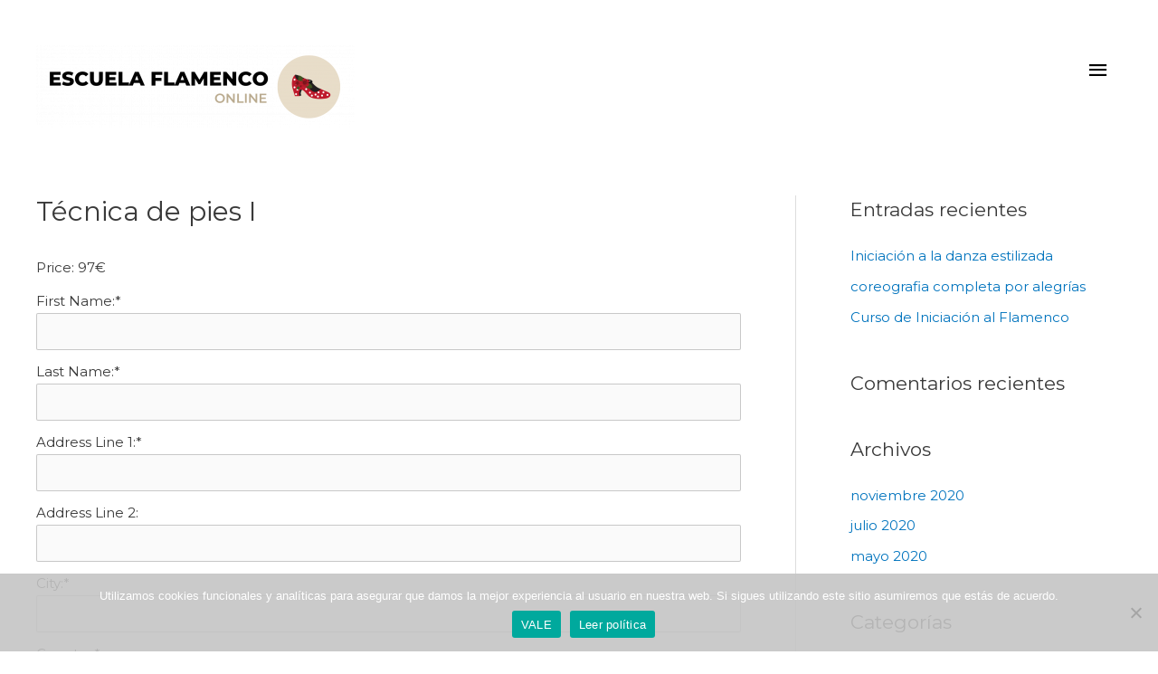

--- FILE ---
content_type: text/javascript
request_url: https://escuelaflamenco.online/wp-content/plugins/telephone-field-for-elementor-forms/lib/js/elementor_tel.js?ver=6.8.3
body_size: 5793
content:
( function( $ ) {
	"use strict";
	jQuery(document).ready(function($) {
		setTimeout(function(){ 
			$(".elementor").not(".elementor-location-popup").each(function(e){
				$( "input.elementor-field-telephone", $(this) ).each(function( index ) {
					elementor_field_telephone($(this));
				});
			}) 
		}, 200);
        jQuery( document ).on( 'elementor/popup/show', () => {
            $( "input.elementor-field-telephone" ).each(function( index ) {
                    elementor_field_telephone($(this));
            });
        } );
		$("input").on("done_load_repeater",function(e){
			$( "input.elementor-field-telephone" ).each(function( index ) {
					elementor_field_telephone($(this));
			});
		})
		function elementor_field_telephone(field){
			var onlyCountries_data = field.data("onlyct");
			var exclude = field.data("excludecountries");
			var preferredCountries_data = field.data("pre");
			var geoIpLookup_data = field.data("auto");
			var countrySearch = field.data("telephone_search");
			var initialCountry_data = field.data("defcountry");
			var input = "form_fields["+field.data("name")+"]";
			//field.attr('name',"form_fields[]");
			if(countrySearch == "yes"){
				countrySearch = true;
			}else{
				countrySearch = false;
			}
			var data = [];
			if (onlyCountries_data == "") { 
				onlyCountries_data = [];
			}else{
				onlyCountries_data = onlyCountries_data.split('|');
			}
			if (exclude == "") { 
				exclude = [];
			}else{
				exclude = exclude.split('|');
			}
			if (preferredCountries_data == "") { 
				preferredCountries_data = [ "us", "gb" ];
			}else{
				preferredCountries_data = preferredCountries_data.split('|');
			}
			if (initialCountry_data == "") { 
				initialCountry_data = "auto";
			}
			if( field.data("auto") == "yes" ){
				var iti = field.intlTelInput({
					nationalMode: true,
					countrySearch: countrySearch,
					onlyCountries: onlyCountries_data,
					excludeCountries: exclude,
					initialCountry: initialCountry_data,
					preferredCountries: preferredCountries_data,
					utilsScript: elementor_tel.utilsScript,
					separateDialCode: true,
					hiddenInput: () => ({ phone: input}),
					geoIpLookup: function(success, failure) {
						$.get("https://ipinfo.io", function() {}, "jsonp").always(function(resp) {
							var countryCode = (resp && resp.country) ? resp.country : "";
							success(countryCode);
						});
					},
				});	
			}else{
				var iti = field.intlTelInput({
					countrySearch: countrySearch,
					onlyCountries: onlyCountries_data,
					excludeCountries: exclude,
					initialCountry: initialCountry_data,
					preferredCountries: preferredCountries_data,
					utilsScript: elementor_tel.utilsScript,
					separateDialCode: true,
					hiddenInput: () => ({ phone: input})
				});
			}
		}
		// phon us
		$("body").on('keypress','.elementor-field-telephone-us', function(e) {
			var key = e.charCode || e.keyCode || 0;
			var phone = $(this);
			if (phone.val().length === 0) {
			phone.val(phone.val() + '(');
			}
			// Auto-format- do not expose the mask as the user begins to type
			if (key !== 8 && key !== 9) {
			if (phone.val().length === 4) {
				phone.val(phone.val() + ')');
			}
			if (phone.val().length === 5) {
				phone.val(phone.val() + ' ');
			}
			if (phone.val().length === 9) {
				phone.val(phone.val() + '-');
			}
			if (phone.val().length >= 14) {
				phone.val(phone.val().slice(0, 13));
			}
			}
			// Allow numeric (and tab, backspace, delete) keys only
			return (key == 8 ||
			key == 9 ||
			key == 46 ||
			(key >= 48 && key <= 57) ||
			(key >= 96 && key <= 105));
		})
		.on('focus', function() {
			var phone = $(this);
			if (phone.val().length === 0) {
			phone.val('(');
			} else {
			var val = phone.val();
			phone.val('').val(val); // Ensure cursor remains at the end
			}
		})
		.on('blur', function() {
			var $phone = $(this);
			if ($phone.val() === '(') {
			$phone.val('');
			}
		});
		$("body").on("change",".elementor-field-telephone",function(){
			var content = $.trim($(this).val());
			var check_field = $(this).closest('.elementor-field-type-telephone').find('.phone_check');
			var number = $(this).intlTelInput("getNumber");
			$(this).next().attr("value",number);
			$(this).next().val(number);
			if( $(this).data("validation") == "yes" && content.length > 0 ) {
				var number = $(this).intlTelInput("getNumber");
				if ($(this).intlTelInput("isValidNumber")) { 
					check_field.attr("value","yes");
					check_field.val("yes");
					$(this).addClass('wpcf7-not-valid-blue').removeClass('wpcf7-not-valid-red').removeClass('wpcf7-not-valid');	
				}else{
					check_field.attr("value","no");
					check_field.val("no");
					$(this).addClass('wpcf7-not-valid-red').removeClass('wpcf7-not-valid-blue');
				}
			}
		})
		$("body").on("keyup",".elementor-field-telephone",function(){
			var check_field = $(this).closest('.elementor-field-type-telephone').find('.phone_check');
			var content = $.trim($(this).val());
			if( $(this).data("validation") == "yes"  ) {
				if ($(this).intlTelInput("isValidNumber")) { 
					check_field.attr("value","yes");
					check_field.val("yes");
					$(this).addClass('wpcf7-not-valid-blue').removeClass('wpcf7-not-valid-red').removeClass('wpcf7-not-valid');	
				}else{
					check_field.attr("value","no");
					check_field.val("no");
					$(this).addClass('wpcf7-not-valid-red').removeClass('wpcf7-not-valid-blue');
				}
			}
		})
		$("body").on("focus",".elementor-field-telephone",function(){
			$(this).removeClass('wpcf7-not-valid-blue').removeClass('wpcf7-not-valid-red');
		})
		document.addEventListener("countrychange", function() {
			$("input.elementor-field-telephone").change();
		});
	})
} )( jQuery );